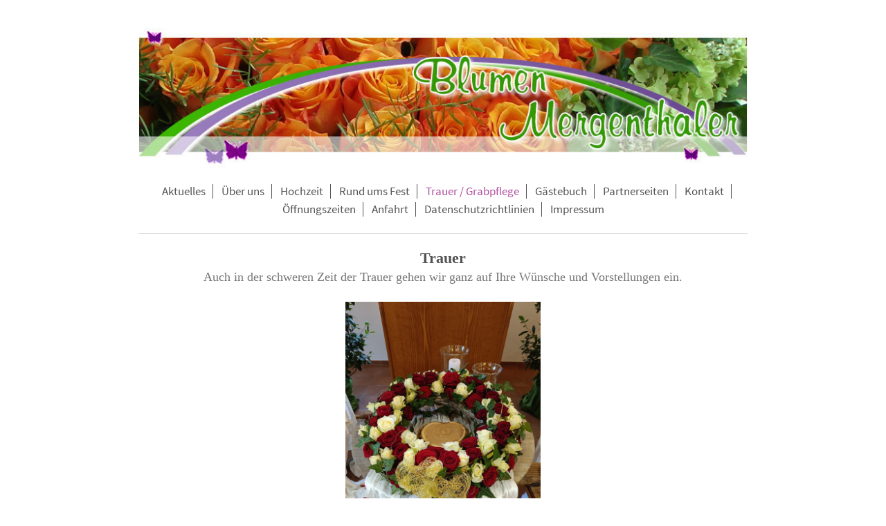

--- FILE ---
content_type: text/html; charset=UTF-8
request_url: https://www.mergenthaler-blumen.de/trauer-grabpflege/
body_size: 4640
content:
<!DOCTYPE html>
<html lang="de"  ><head prefix="og: http://ogp.me/ns# fb: http://ogp.me/ns/fb# business: http://ogp.me/ns/business#">
    <meta http-equiv="Content-Type" content="text/html; charset=utf-8"/>
    <meta name="generator" content="IONOS MyWebsite"/>
        
    <link rel="dns-prefetch" href="//cdn.website-start.de/"/>
    <link rel="dns-prefetch" href="//118.mod.mywebsite-editor.com"/>
    <link rel="dns-prefetch" href="https://118.sb.mywebsite-editor.com/"/>
    <link rel="shortcut icon" href="//cdn.website-start.de/favicon.ico"/>
        <title>Blumen Mergenthaler - Trauer / Grabpflege</title>
    <style type="text/css">@media screen and (max-device-width: 1024px) {.diyw a.switchViewWeb {display: inline !important;}}</style>
    <style type="text/css">@media screen and (min-device-width: 1024px) {
            .mediumScreenDisabled { display:block }
            .smallScreenDisabled { display:block }
        }
        @media screen and (max-device-width: 1024px) { .mediumScreenDisabled { display:none } }
        @media screen and (max-device-width: 568px) { .smallScreenDisabled { display:none } }
                @media screen and (min-width: 1024px) {
            .mobilepreview .mediumScreenDisabled { display:block }
            .mobilepreview .smallScreenDisabled { display:block }
        }
        @media screen and (max-width: 1024px) { .mobilepreview .mediumScreenDisabled { display:none } }
        @media screen and (max-width: 568px) { .mobilepreview .smallScreenDisabled { display:none } }</style>
    <meta name="viewport" content="width=device-width, initial-scale=1, maximum-scale=1, minimal-ui"/>

<meta name="format-detection" content="telephone=no"/>
        <meta name="keywords" content="Florist, Blumen, Händler, Handel, Laden, Strauß, Blumenstrauß, Gesteck"/>
            <meta name="description" content="Neue Seite"/>
            <meta name="robots" content="index,follow"/>
        <link href="//cdn.website-start.de/templates/2116/style.css?1763478093678" rel="stylesheet" type="text/css"/>
    <link href="https://www.mergenthaler-blumen.de/s/style/theming.css?1728570623" rel="stylesheet" type="text/css"/>
    <link href="//cdn.website-start.de/app/cdn/min/group/web.css?1763478093678" rel="stylesheet" type="text/css"/>
<link href="//cdn.website-start.de/app/cdn/min/moduleserver/css/de_DE/common,counter,shoppingbasket?1763478093678" rel="stylesheet" type="text/css"/>
    <link href="//cdn.website-start.de/app/cdn/min/group/mobilenavigation.css?1763478093678" rel="stylesheet" type="text/css"/>
    <link href="https://118.sb.mywebsite-editor.com/app/logstate2-css.php?site=829381123&amp;t=1769764989" rel="stylesheet" type="text/css"/>

<script type="text/javascript">
    /* <![CDATA[ */
var stagingMode = '';
    /* ]]> */
</script>
<script src="https://118.sb.mywebsite-editor.com/app/logstate-js.php?site=829381123&amp;t=1769764989"></script>

    <link href="//cdn.website-start.de/templates/2116/print.css?1763478093678" rel="stylesheet" media="print" type="text/css"/>
    <script type="text/javascript">
    /* <![CDATA[ */
    var systemurl = 'https://118.sb.mywebsite-editor.com/';
    var webPath = '/';
    var proxyName = '';
    var webServerName = 'www.mergenthaler-blumen.de';
    var sslServerUrl = 'https://www.mergenthaler-blumen.de';
    var nonSslServerUrl = 'http://www.mergenthaler-blumen.de';
    var webserverProtocol = 'http://';
    var nghScriptsUrlPrefix = '//118.mod.mywebsite-editor.com';
    var sessionNamespace = 'DIY_SB';
    var jimdoData = {
        cdnUrl:  '//cdn.website-start.de/',
        messages: {
            lightBox: {
    image : 'Bild',
    of: 'von'
}

        },
        isTrial: 0,
        pageId: 253849    };
    var script_basisID = "829381123";

    diy = window.diy || {};
    diy.web = diy.web || {};

        diy.web.jsBaseUrl = "//cdn.website-start.de/s/build/";

    diy.context = diy.context || {};
    diy.context.type = diy.context.type || 'web';
    /* ]]> */
</script>

<script type="text/javascript" src="//cdn.website-start.de/app/cdn/min/group/web.js?1763478093678" crossorigin="anonymous"></script><script type="text/javascript" src="//cdn.website-start.de/s/build/web.bundle.js?1763478093678" crossorigin="anonymous"></script><script type="text/javascript" src="//cdn.website-start.de/app/cdn/min/group/mobilenavigation.js?1763478093678" crossorigin="anonymous"></script><script src="//cdn.website-start.de/app/cdn/min/moduleserver/js/de_DE/common,counter,shoppingbasket?1763478093678"></script>
<script type="text/javascript" src="https://cdn.website-start.de/proxy/apps/static/resource/dependencies/"></script><script type="text/javascript">
                    if (typeof require !== 'undefined') {
                        require.config({
                            waitSeconds : 10,
                            baseUrl : 'https://cdn.website-start.de/proxy/apps/static/js/'
                        });
                    }
                </script><script type="text/javascript" src="//cdn.website-start.de/app/cdn/min/group/pfcsupport.js?1763478093678" crossorigin="anonymous"></script>    <meta property="og:type" content="business.business"/>
    <meta property="og:url" content="https://www.mergenthaler-blumen.de/trauer-grabpflege/"/>
    <meta property="og:title" content="Blumen Mergenthaler - Trauer / Grabpflege"/>
            <meta property="og:description" content="Neue Seite"/>
                <meta property="og:image" content="https://www.mergenthaler-blumen.de/s/misc/logo.jpg?t=1769214725"/>
        <meta property="business:contact_data:country_name" content="Deutschland"/>
    <meta property="business:contact_data:street_address" content="Karl-Ziegler-Str. 23"/>
    <meta property="business:contact_data:locality" content="Waiblingen"/>
    
    <meta property="business:contact_data:email" content="cakienzle@web.de"/>
    <meta property="business:contact_data:postal_code" content="71336"/>
    <meta property="business:contact_data:phone_number" content=" 1734177587"/>
    
    
</head>


<body class="body   cc-pagemode-default diyfeNoSidebar diy-market-de_DE" data-pageid="253849" id="page-253849">
    
    <div class="diyw">
        <!-- master-2 -->
<div class="diyweb">
	
<nav id="diyfeMobileNav" class="diyfeCA diyfeCA2" role="navigation">
    <a title="Navigation aufklappen/zuklappen">Navigation aufklappen/zuklappen</a>
    <ul class="mainNav1"><li class=" hasSubNavigation"><a data-page-id="509711" href="https://www.mergenthaler-blumen.de/" class=" level_1"><span>Aktuelles</span></a></li><li class=" hasSubNavigation"><a data-page-id="253847" href="https://www.mergenthaler-blumen.de/über-uns/" class=" level_1"><span>Über uns</span></a></li><li class=" hasSubNavigation"><a data-page-id="253848" href="https://www.mergenthaler-blumen.de/hochzeit/" class=" level_1"><span>Hochzeit</span></a></li><li class=" hasSubNavigation"><a data-page-id="527253" href="https://www.mergenthaler-blumen.de/rund-ums-fest/" class=" level_1"><span>Rund ums Fest</span></a></li><li class="current hasSubNavigation"><a data-page-id="253849" href="https://www.mergenthaler-blumen.de/trauer-grabpflege/" class="current level_1"><span>Trauer / Grabpflege</span></a></li><li class=" hasSubNavigation"><a data-page-id="524254" href="https://www.mergenthaler-blumen.de/gästebuch/" class=" level_1"><span>Gästebuch</span></a></li><li class=" hasSubNavigation"><a data-page-id="400352" href="https://www.mergenthaler-blumen.de/partnerseiten/" class=" level_1"><span>Partnerseiten</span></a></li><li class=" hasSubNavigation"><a data-page-id="253833" href="https://www.mergenthaler-blumen.de/kontakt/" class=" level_1"><span>Kontakt</span></a></li><li class=" hasSubNavigation"><a data-page-id="253846" href="https://www.mergenthaler-blumen.de/öffnungszeiten/" class=" level_1"><span>Öffnungszeiten</span></a></li><li class=" hasSubNavigation"><a data-page-id="253834" href="https://www.mergenthaler-blumen.de/anfahrt/" class=" level_1"><span>Anfahrt</span></a></li><li class=" hasSubNavigation"><a data-page-id="253835" href="https://www.mergenthaler-blumen.de/datenschutzrichtlinien/" class=" level_1"><span>Datenschutzrichtlinien</span></a></li><li class=" hasSubNavigation"><a data-page-id="489038" href="https://www.mergenthaler-blumen.de/impressum/" class=" level_1"><span>Impressum</span></a></li></ul></nav>
	<div class="diywebLogo">
		<div class="diywebLiveArea">
			<div class="diywebMainGutter">
				<div class="diyfeGE diyfeCA1">
						
    <style type="text/css" media="all">
        /* <![CDATA[ */
                .diyw #website-logo {
            text-align: left !important;
                        padding: 0px 0;
                    }
        
                /* ]]> */
    </style>

    <div id="website-logo">
            <a href="https://www.mergenthaler-blumen.de/"><img class="website-logo-image" width="900" src="https://www.mergenthaler-blumen.de/s/misc/logo.jpg?t=1769214726" alt=""/></a>

            
            </div>


				</div>
			</div>
		</div>
	</div>
	<div class="diywebNav diywebNavMain diywebNav1 diywebNavHorizontal">
		<div class="diywebLiveArea">
			<div class="diywebMainGutter">
				<div class="diyfeGE diyfeCA diyfeCA2">
					<div class="diywebGutter">
						<div class="webnavigation"><ul id="mainNav1" class="mainNav1"><li class="navTopItemGroup_1"><a data-page-id="509711" href="https://www.mergenthaler-blumen.de/" class="level_1"><span>Aktuelles</span></a></li><li class="navTopItemGroup_2"><a data-page-id="253847" href="https://www.mergenthaler-blumen.de/über-uns/" class="level_1"><span>Über uns</span></a></li><li class="navTopItemGroup_3"><a data-page-id="253848" href="https://www.mergenthaler-blumen.de/hochzeit/" class="level_1"><span>Hochzeit</span></a></li><li class="navTopItemGroup_4"><a data-page-id="527253" href="https://www.mergenthaler-blumen.de/rund-ums-fest/" class="level_1"><span>Rund ums Fest</span></a></li><li class="navTopItemGroup_5"><a data-page-id="253849" href="https://www.mergenthaler-blumen.de/trauer-grabpflege/" class="current level_1"><span>Trauer / Grabpflege</span></a></li><li class="navTopItemGroup_6"><a data-page-id="524254" href="https://www.mergenthaler-blumen.de/gästebuch/" class="level_1"><span>Gästebuch</span></a></li><li class="navTopItemGroup_7"><a data-page-id="400352" href="https://www.mergenthaler-blumen.de/partnerseiten/" class="level_1"><span>Partnerseiten</span></a></li><li class="navTopItemGroup_8"><a data-page-id="253833" href="https://www.mergenthaler-blumen.de/kontakt/" class="level_1"><span>Kontakt</span></a></li><li class="navTopItemGroup_9"><a data-page-id="253846" href="https://www.mergenthaler-blumen.de/öffnungszeiten/" class="level_1"><span>Öffnungszeiten</span></a></li><li class="navTopItemGroup_10"><a data-page-id="253834" href="https://www.mergenthaler-blumen.de/anfahrt/" class="level_1"><span>Anfahrt</span></a></li><li class="navTopItemGroup_11"><a data-page-id="253835" href="https://www.mergenthaler-blumen.de/datenschutzrichtlinien/" class="level_1"><span>Datenschutzrichtlinien</span></a></li><li class="navTopItemGroup_12"><a data-page-id="489038" href="https://www.mergenthaler-blumen.de/impressum/" class="level_1"><span>Impressum</span></a></li></ul></div>
					</div>
				</div>
			</div>
		</div>
	</div>
	<div class="diywebContent">
		<div class="diywebLiveArea">
			<div class="diywebMainGutter">
	<div id="diywebAppContainer1st"></div>
				<div class="diyfeGridGroup diyfeCA diyfeCA1">
					<div class="diywebMain diyfeGE">
						<div class="diywebGutter">
							
        <div id="content_area">
        	<div id="content_start"></div>
        	
        
        <div id="matrix_624751" class="sortable-matrix" data-matrixId="624751"><div class="n module-type-header diyfeLiveArea "> <h1><span class="diyfeDecoration">Trauer</span></h1> </div><div class="n module-type-text diyfeLiveArea "> <p style="text-align: center;">Auch in der schweren Zeit der Trauer gehen wir ganz auf Ihre Wünsche und Vorstellungen ein.</p>
<p style="text-align: center;"> </p> </div><div class="n module-type-gallery diyfeLiveArea "> <div class="ccgalerie slideshow clearover" id="slideshow-gallery-5629263" data-jsclass="GallerySlideshow" data-jsoptions="effect: 'random',changeTime: 5000,maxHeight: '375px',navigation: true,startPaused: false">

    <div class="thumb_pro1">
    	<div class="innerthumbnail">
    		<a href="https://www.mergenthaler-blumen.de/s/cc_images/cache_31361916.jpg" data-is-image="true" target="_blank">    			<img data-width="1024" data-height="576" src="https://www.mergenthaler-blumen.de/s/cc_images/thumb_31361916.jpg"/>
    		</a>    	</div>
    </div>
        <div class="thumb_pro1">
    	<div class="innerthumbnail">
    		<a href="https://www.mergenthaler-blumen.de/s/cc_images/cache_31361917.jpg" data-is-image="true" target="_blank">    			<img data-width="576" data-height="768" src="https://www.mergenthaler-blumen.de/s/cc_images/thumb_31361917.jpg"/>
    		</a>    	</div>
    </div>
        <div class="thumb_pro1">
    	<div class="innerthumbnail">
    		<a href="https://www.mergenthaler-blumen.de/s/cc_images/cache_31361918.jpg" data-is-image="true" target="_blank">    			<img data-width="576" data-height="768" src="https://www.mergenthaler-blumen.de/s/cc_images/thumb_31361918.jpg"/>
    		</a>    	</div>
    </div>
        <div class="thumb_pro1">
    	<div class="innerthumbnail">
    		<a href="https://www.mergenthaler-blumen.de/s/cc_images/cache_31361919.JPG" data-is-image="true" target="_blank">    			<img data-width="768" data-height="768" src="https://www.mergenthaler-blumen.de/s/cc_images/thumb_31361919.JPG"/>
    		</a>    	</div>
    </div>
        <div class="thumb_pro1">
    	<div class="innerthumbnail">
    		<a href="https://www.mergenthaler-blumen.de/s/cc_images/cache_31361920.jpg" data-is-image="true" target="_blank">    			<img data-width="576" data-height="768" src="https://www.mergenthaler-blumen.de/s/cc_images/thumb_31361920.jpg"/>
    		</a>    	</div>
    </div>
        <div class="thumb_pro1">
    	<div class="innerthumbnail">
    		<a href="https://www.mergenthaler-blumen.de/s/cc_images/cache_31361921.jpg" data-is-image="true" target="_blank">    			<img data-width="576" data-height="768" src="https://www.mergenthaler-blumen.de/s/cc_images/thumb_31361921.jpg"/>
    		</a>    	</div>
    </div>
        <div class="thumb_pro1">
    	<div class="innerthumbnail">
    		<a href="https://www.mergenthaler-blumen.de/s/cc_images/cache_31361922.jpg" data-is-image="true" target="_blank">    			<img data-width="576" data-height="768" src="https://www.mergenthaler-blumen.de/s/cc_images/thumb_31361922.jpg"/>
    		</a>    	</div>
    </div>
        <div class="thumb_pro1">
    	<div class="innerthumbnail">
    		<a href="https://www.mergenthaler-blumen.de/s/cc_images/cache_31361923.jpg" data-is-image="true" target="_blank">    			<img data-width="576" data-height="768" src="https://www.mergenthaler-blumen.de/s/cc_images/thumb_31361923.jpg"/>
    		</a>    	</div>
    </div>
        <div class="thumb_pro1">
    	<div class="innerthumbnail">
    		<a href="https://www.mergenthaler-blumen.de/s/cc_images/cache_31361924.jpg" data-is-image="true" target="_blank">    			<img data-width="960" data-height="720" src="https://www.mergenthaler-blumen.de/s/cc_images/thumb_31361924.jpg"/>
    		</a>    	</div>
    </div>
        <div class="thumb_pro1">
    	<div class="innerthumbnail">
    		<a href="https://www.mergenthaler-blumen.de/s/cc_images/cache_31361925.jpg" data-is-image="true" target="_blank">    			<img data-width="576" data-height="768" src="https://www.mergenthaler-blumen.de/s/cc_images/thumb_31361925.jpg"/>
    		</a>    	</div>
    </div>
        <div class="thumb_pro1">
    	<div class="innerthumbnail">
    		<a href="https://www.mergenthaler-blumen.de/s/cc_images/cache_31361926.jpg" data-is-image="true" target="_blank">    			<img data-width="1024" data-height="768" src="https://www.mergenthaler-blumen.de/s/cc_images/thumb_31361926.jpg"/>
    		</a>    	</div>
    </div>
        <div class="thumb_pro1">
    	<div class="innerthumbnail">
    		<a href="https://www.mergenthaler-blumen.de/s/cc_images/cache_31361927.JPG" data-is-image="true" target="_blank">    			<img data-width="1024" data-height="768" src="https://www.mergenthaler-blumen.de/s/cc_images/thumb_31361927.JPG"/>
    		</a>    	</div>
    </div>
        <div class="thumb_pro1">
    	<div class="innerthumbnail">
    		<a href="https://www.mergenthaler-blumen.de/s/cc_images/cache_31361928.JPG" data-is-image="true" target="_blank">    			<img data-width="768" data-height="768" src="https://www.mergenthaler-blumen.de/s/cc_images/thumb_31361928.JPG"/>
    		</a>    	</div>
    </div>
        <div class="thumb_pro1">
    	<div class="innerthumbnail">
    		<a href="https://www.mergenthaler-blumen.de/s/cc_images/cache_31361929.JPG" data-is-image="true" target="_blank">    			<img data-width="768" data-height="768" src="https://www.mergenthaler-blumen.de/s/cc_images/thumb_31361929.JPG"/>
    		</a>    	</div>
    </div>
        <div class="thumb_pro1">
    	<div class="innerthumbnail">
    		<a href="https://www.mergenthaler-blumen.de/s/cc_images/cache_31361930.jpg" data-is-image="true" target="_blank">    			<img data-width="500" data-height="267" src="https://www.mergenthaler-blumen.de/s/cc_images/thumb_31361930.jpg"/>
    		</a>    	</div>
    </div>
        <div class="thumb_pro1">
    	<div class="innerthumbnail">
    		<a href="https://www.mergenthaler-blumen.de/s/cc_images/cache_31361931.JPG" data-is-image="true" target="_blank">    			<img data-width="768" data-height="768" src="https://www.mergenthaler-blumen.de/s/cc_images/thumb_31361931.JPG"/>
    		</a>    	</div>
    </div>
        <div class="thumb_pro1">
    	<div class="innerthumbnail">
    		<a href="https://www.mergenthaler-blumen.de/s/cc_images/cache_31361932.JPG" data-is-image="true" target="_blank">    			<img data-width="576" data-height="768" src="https://www.mergenthaler-blumen.de/s/cc_images/thumb_31361932.JPG"/>
    		</a>    	</div>
    </div>
        <div class="thumb_pro1">
    	<div class="innerthumbnail">
    		<a href="https://www.mergenthaler-blumen.de/s/cc_images/cache_31361933.JPG" data-is-image="true" target="_blank">    			<img data-width="1024" data-height="768" src="https://www.mergenthaler-blumen.de/s/cc_images/thumb_31361933.JPG"/>
    		</a>    	</div>
    </div>
        <div class="thumb_pro1">
    	<div class="innerthumbnail">
    		<a href="https://www.mergenthaler-blumen.de/s/cc_images/cache_31361934.JPG" data-is-image="true" target="_blank">    			<img data-width="1024" data-height="768" src="https://www.mergenthaler-blumen.de/s/cc_images/thumb_31361934.JPG"/>
    		</a>    	</div>
    </div>
        <div class="thumb_pro1">
    	<div class="innerthumbnail">
    		<a href="https://www.mergenthaler-blumen.de/s/cc_images/cache_31361935.JPG" data-is-image="true" target="_blank">    			<img data-width="1024" data-height="768" src="https://www.mergenthaler-blumen.de/s/cc_images/thumb_31361935.JPG"/>
    		</a>    	</div>
    </div>
        <div class="thumb_pro1">
    	<div class="innerthumbnail">
    		<a href="https://www.mergenthaler-blumen.de/s/cc_images/cache_31361936.jpg" data-is-image="true" target="_blank">    			<img data-width="576" data-height="768" src="https://www.mergenthaler-blumen.de/s/cc_images/thumb_31361936.jpg"/>
    		</a>    	</div>
    </div>
        <div class="thumb_pro1">
    	<div class="innerthumbnail">
    		<a href="https://www.mergenthaler-blumen.de/s/cc_images/cache_31361937.JPG" data-is-image="true" target="_blank">    			<img data-width="768" data-height="768" src="https://www.mergenthaler-blumen.de/s/cc_images/thumb_31361937.JPG"/>
    		</a>    	</div>
    </div>
        <div class="thumb_pro1">
    	<div class="innerthumbnail">
    		<a href="https://www.mergenthaler-blumen.de/s/cc_images/cache_31361938.jpg" data-is-image="true" target="_blank">    			<img data-width="249" data-height="267" src="https://www.mergenthaler-blumen.de/s/cc_images/thumb_31361938.jpg"/>
    		</a>    	</div>
    </div>
        <div class="thumb_pro1">
    	<div class="innerthumbnail">
    		<a href="https://www.mergenthaler-blumen.de/s/cc_images/cache_31361939.JPG" data-is-image="true" target="_blank">    			<img data-width="707" data-height="768" src="https://www.mergenthaler-blumen.de/s/cc_images/thumb_31361939.JPG"/>
    		</a>    	</div>
    </div>
        <div class="thumb_pro1">
    	<div class="innerthumbnail">
    		<a href="https://www.mergenthaler-blumen.de/s/cc_images/cache_31361940.JPG" data-is-image="true" target="_blank">    			<img data-width="1024" data-height="768" src="https://www.mergenthaler-blumen.de/s/cc_images/thumb_31361940.JPG"/>
    		</a>    	</div>
    </div>
        <div class="thumb_pro1">
    	<div class="innerthumbnail">
    		<a href="https://www.mergenthaler-blumen.de/s/cc_images/cache_31361941.JPG" data-is-image="true" target="_blank">    			<img data-width="1024" data-height="768" src="https://www.mergenthaler-blumen.de/s/cc_images/thumb_31361941.JPG"/>
    		</a>    	</div>
    </div>
        <div class="thumb_pro1">
    	<div class="innerthumbnail">
    		<a href="https://www.mergenthaler-blumen.de/s/cc_images/cache_31361942.JPG" data-is-image="true" target="_blank">    			<img data-width="1024" data-height="768" src="https://www.mergenthaler-blumen.de/s/cc_images/thumb_31361942.JPG"/>
    		</a>    	</div>
    </div>
        <div class="thumb_pro1">
    	<div class="innerthumbnail">
    		<a href="https://www.mergenthaler-blumen.de/s/cc_images/cache_31361943.JPG" data-is-image="true" target="_blank">    			<img data-width="1024" data-height="768" src="https://www.mergenthaler-blumen.de/s/cc_images/thumb_31361943.JPG"/>
    		</a>    	</div>
    </div>
        <div class="thumb_pro1">
    	<div class="innerthumbnail">
    		<a href="https://www.mergenthaler-blumen.de/s/cc_images/cache_31361944.JPG" data-is-image="true" target="_blank">    			<img data-width="1024" data-height="768" src="https://www.mergenthaler-blumen.de/s/cc_images/thumb_31361944.JPG"/>
    		</a>    	</div>
    </div>
        <div class="thumb_pro1">
    	<div class="innerthumbnail">
    		<a href="https://www.mergenthaler-blumen.de/s/cc_images/cache_31361945.JPG" data-is-image="true" target="_blank">    			<img data-width="1024" data-height="768" src="https://www.mergenthaler-blumen.de/s/cc_images/thumb_31361945.JPG"/>
    		</a>    	</div>
    </div>
        <div class="thumb_pro1">
    	<div class="innerthumbnail">
    		<a href="https://www.mergenthaler-blumen.de/s/cc_images/cache_31361946.jpg" data-is-image="true" target="_blank">    			<img data-width="576" data-height="768" src="https://www.mergenthaler-blumen.de/s/cc_images/thumb_31361946.jpg"/>
    		</a>    	</div>
    </div>
        <div class="thumb_pro1">
    	<div class="innerthumbnail">
    		<a href="https://www.mergenthaler-blumen.de/s/cc_images/cache_31361947.jpg" data-is-image="true" target="_blank">    			<img data-width="576" data-height="768" src="https://www.mergenthaler-blumen.de/s/cc_images/thumb_31361947.jpg"/>
    		</a>    	</div>
    </div>
        <div class="thumb_pro1">
    	<div class="innerthumbnail">
    		<a href="https://www.mergenthaler-blumen.de/s/cc_images/cache_31361948.jpg" data-is-image="true" target="_blank">    			<img data-width="576" data-height="768" src="https://www.mergenthaler-blumen.de/s/cc_images/thumb_31361948.jpg"/>
    		</a>    	</div>
    </div>
        <div class="thumb_pro1">
    	<div class="innerthumbnail">
    		<a href="https://www.mergenthaler-blumen.de/s/cc_images/cache_31361949.JPG" data-is-image="true" target="_blank">    			<img data-width="768" data-height="768" src="https://www.mergenthaler-blumen.de/s/cc_images/thumb_31361949.JPG"/>
    		</a>    	</div>
    </div>
        <div class="thumb_pro1">
    	<div class="innerthumbnail">
    		<a href="https://www.mergenthaler-blumen.de/s/cc_images/cache_31361950.JPG" data-is-image="true" target="_blank">    			<img data-width="768" data-height="768" src="https://www.mergenthaler-blumen.de/s/cc_images/thumb_31361950.JPG"/>
    		</a>    	</div>
    </div>
        <div class="thumb_pro1">
    	<div class="innerthumbnail">
    		<a href="https://www.mergenthaler-blumen.de/s/cc_images/cache_31361951.JPG" data-is-image="true" target="_blank">    			<img data-width="768" data-height="768" src="https://www.mergenthaler-blumen.de/s/cc_images/thumb_31361951.JPG"/>
    		</a>    	</div>
    </div>
        <div class="thumb_pro1">
    	<div class="innerthumbnail">
    		<a href="https://www.mergenthaler-blumen.de/s/cc_images/cache_31361952.JPG" data-is-image="true" target="_blank">    			<img data-width="768" data-height="768" src="https://www.mergenthaler-blumen.de/s/cc_images/thumb_31361952.JPG"/>
    		</a>    	</div>
    </div>
        <div class="thumb_pro1">
    	<div class="innerthumbnail">
    		<a href="https://www.mergenthaler-blumen.de/s/cc_images/cache_31361953.JPG" data-is-image="true" target="_blank">    			<img data-width="768" data-height="768" src="https://www.mergenthaler-blumen.de/s/cc_images/thumb_31361953.JPG"/>
    		</a>    	</div>
    </div>
        <div class="thumb_pro1">
    	<div class="innerthumbnail">
    		<a href="https://www.mergenthaler-blumen.de/s/cc_images/cache_31361954.JPG" data-is-image="true" target="_blank">    			<img data-width="768" data-height="768" src="https://www.mergenthaler-blumen.de/s/cc_images/thumb_31361954.JPG"/>
    		</a>    	</div>
    </div>
        <div class="thumb_pro1">
    	<div class="innerthumbnail">
    		<a href="https://www.mergenthaler-blumen.de/s/cc_images/cache_31361955.JPG" data-is-image="true" target="_blank">    			<img data-width="768" data-height="768" src="https://www.mergenthaler-blumen.de/s/cc_images/thumb_31361955.JPG"/>
    		</a>    	</div>
    </div>
        <div class="thumb_pro1">
    	<div class="innerthumbnail">
    		<a href="https://www.mergenthaler-blumen.de/s/cc_images/cache_31361956.jpg" data-is-image="true" target="_blank">    			<img data-width="576" data-height="768" src="https://www.mergenthaler-blumen.de/s/cc_images/thumb_31361956.jpg"/>
    		</a>    	</div>
    </div>
        <div class="thumb_pro1">
    	<div class="innerthumbnail">
    		<a href="https://www.mergenthaler-blumen.de/s/cc_images/cache_31361957.JPG" data-is-image="true" target="_blank">    			<img data-width="1024" data-height="768" src="https://www.mergenthaler-blumen.de/s/cc_images/thumb_31361957.JPG"/>
    		</a>    	</div>
    </div>
        <div class="thumb_pro1">
    	<div class="innerthumbnail">
    		<a href="https://www.mergenthaler-blumen.de/s/cc_images/cache_31361958.JPG" data-is-image="true" target="_blank">    			<img data-width="1024" data-height="768" src="https://www.mergenthaler-blumen.de/s/cc_images/thumb_31361958.JPG"/>
    		</a>    	</div>
    </div>
        <div class="thumb_pro1">
    	<div class="innerthumbnail">
    		<a href="https://www.mergenthaler-blumen.de/s/cc_images/cache_31361959.jpg" data-is-image="true" target="_blank">    			<img data-width="576" data-height="768" src="https://www.mergenthaler-blumen.de/s/cc_images/thumb_31361959.jpg"/>
    		</a>    	</div>
    </div>
        <div class="thumb_pro1">
    	<div class="innerthumbnail">
    		<a href="https://www.mergenthaler-blumen.de/s/cc_images/cache_31361960.jpg" data-is-image="true" target="_blank">    			<img data-width="576" data-height="768" src="https://www.mergenthaler-blumen.de/s/cc_images/thumb_31361960.jpg"/>
    		</a>    	</div>
    </div>
        <div class="thumb_pro1">
    	<div class="innerthumbnail">
    		<a href="https://www.mergenthaler-blumen.de/s/cc_images/cache_31361961.JPG" data-is-image="true" target="_blank">    			<img data-width="768" data-height="768" src="https://www.mergenthaler-blumen.de/s/cc_images/thumb_31361961.JPG"/>
    		</a>    	</div>
    </div>
        <div class="thumb_pro1">
    	<div class="innerthumbnail">
    		<a href="https://www.mergenthaler-blumen.de/s/cc_images/cache_31361962.JPG" data-is-image="true" target="_blank">    			<img data-width="1024" data-height="768" src="https://www.mergenthaler-blumen.de/s/cc_images/thumb_31361962.JPG"/>
    		</a>    	</div>
    </div>
        <div class="thumb_pro1">
    	<div class="innerthumbnail">
    		<a href="https://www.mergenthaler-blumen.de/s/cc_images/cache_31361963.JPG" data-is-image="true" target="_blank">    			<img data-width="576" data-height="768" src="https://www.mergenthaler-blumen.de/s/cc_images/thumb_31361963.JPG"/>
    		</a>    	</div>
    </div>
        <div class="thumb_pro1">
    	<div class="innerthumbnail">
    		<a href="https://www.mergenthaler-blumen.de/s/cc_images/cache_31361964.jpg" data-is-image="true" target="_blank">    			<img data-width="576" data-height="768" src="https://www.mergenthaler-blumen.de/s/cc_images/thumb_31361964.jpg"/>
    		</a>    	</div>
    </div>
        <div class="thumb_pro1">
    	<div class="innerthumbnail">
    		<a href="https://www.mergenthaler-blumen.de/s/cc_images/cache_31361965.jpg" data-is-image="true" target="_blank">    			<img data-width="576" data-height="768" src="https://www.mergenthaler-blumen.de/s/cc_images/thumb_31361965.jpg"/>
    		</a>    	</div>
    </div>
        <div class="thumb_pro1">
    	<div class="innerthumbnail">
    		<a href="https://www.mergenthaler-blumen.de/s/cc_images/cache_31361966.JPG" data-is-image="true" target="_blank">    			<img data-width="768" data-height="768" src="https://www.mergenthaler-blumen.de/s/cc_images/thumb_31361966.JPG"/>
    		</a>    	</div>
    </div>
        <div class="thumb_pro1">
    	<div class="innerthumbnail">
    		<a href="https://www.mergenthaler-blumen.de/s/cc_images/cache_31361967.JPG" data-is-image="true" target="_blank">    			<img data-width="768" data-height="768" src="https://www.mergenthaler-blumen.de/s/cc_images/thumb_31361967.JPG"/>
    		</a>    	</div>
    </div>
        <div class="thumb_pro1">
    	<div class="innerthumbnail">
    		<a href="https://www.mergenthaler-blumen.de/s/cc_images/cache_31361968.jpg" data-is-image="true" target="_blank">    			<img data-width="576" data-height="768" src="https://www.mergenthaler-blumen.de/s/cc_images/thumb_31361968.jpg"/>
    		</a>    	</div>
    </div>
        <div class="thumb_pro1">
    	<div class="innerthumbnail">
    		<a href="https://www.mergenthaler-blumen.de/s/cc_images/cache_31361969.jpg" data-is-image="true" target="_blank">    			<img data-width="576" data-height="768" src="https://www.mergenthaler-blumen.de/s/cc_images/thumb_31361969.jpg"/>
    		</a>    	</div>
    </div>
        <div class="thumb_pro1">
    	<div class="innerthumbnail">
    		<a href="https://www.mergenthaler-blumen.de/s/cc_images/cache_31361970.JPG" data-is-image="true" target="_blank">    			<img data-width="768" data-height="768" src="https://www.mergenthaler-blumen.de/s/cc_images/thumb_31361970.JPG"/>
    		</a>    	</div>
    </div>
        <div class="thumb_pro1">
    	<div class="innerthumbnail">
    		<a href="https://www.mergenthaler-blumen.de/s/cc_images/cache_31361971.png" data-is-image="true" target="_blank">    			<img data-width="768" data-height="768" src="https://www.mergenthaler-blumen.de/s/cc_images/thumb_31361971.png"/>
    		</a>    	</div>
    </div>
        <div class="thumb_pro1">
    	<div class="innerthumbnail">
    		<a href="https://www.mergenthaler-blumen.de/s/cc_images/cache_31361972.JPG" data-is-image="true" target="_blank">    			<img data-width="768" data-height="768" src="https://www.mergenthaler-blumen.de/s/cc_images/thumb_31361972.JPG"/>
    		</a>    	</div>
    </div>
        <div class="thumb_pro1">
    	<div class="innerthumbnail">
    		<a href="https://www.mergenthaler-blumen.de/s/cc_images/cache_31361973.JPG" data-is-image="true" target="_blank">    			<img data-width="768" data-height="768" src="https://www.mergenthaler-blumen.de/s/cc_images/thumb_31361973.JPG"/>
    		</a>    	</div>
    </div>
        <div class="thumb_pro1">
    	<div class="innerthumbnail">
    		<a href="https://www.mergenthaler-blumen.de/s/cc_images/cache_31361974.jpg" data-is-image="true" target="_blank">    			<img data-width="576" data-height="768" src="https://www.mergenthaler-blumen.de/s/cc_images/thumb_31361974.jpg"/>
    		</a>    	</div>
    </div>
        <div class="thumb_pro1">
    	<div class="innerthumbnail">
    		<a href="https://www.mergenthaler-blumen.de/s/cc_images/cache_31361975.JPG" data-is-image="true" target="_blank">    			<img data-width="768" data-height="768" src="https://www.mergenthaler-blumen.de/s/cc_images/thumb_31361975.JPG"/>
    		</a>    	</div>
    </div>
        <div class="thumb_pro1">
    	<div class="innerthumbnail">
    		<a href="https://www.mergenthaler-blumen.de/s/cc_images/cache_31361976.JPG" data-is-image="true" target="_blank">    			<img data-width="768" data-height="768" src="https://www.mergenthaler-blumen.de/s/cc_images/thumb_31361976.JPG"/>
    		</a>    	</div>
    </div>
        <div class="thumb_pro1">
    	<div class="innerthumbnail">
    		<a href="https://www.mergenthaler-blumen.de/s/cc_images/cache_31361977.JPG" data-is-image="true" target="_blank">    			<img data-width="768" data-height="768" src="https://www.mergenthaler-blumen.de/s/cc_images/thumb_31361977.JPG"/>
    		</a>    	</div>
    </div>
        <div class="thumb_pro1">
    	<div class="innerthumbnail">
    		<a href="https://www.mergenthaler-blumen.de/s/cc_images/cache_31361978.jpg" data-is-image="true" target="_blank">    			<img data-width="1024" data-height="768" src="https://www.mergenthaler-blumen.de/s/cc_images/thumb_31361978.jpg"/>
    		</a>    	</div>
    </div>
        <div class="thumb_pro1">
    	<div class="innerthumbnail">
    		<a href="https://www.mergenthaler-blumen.de/s/cc_images/cache_31361979.jpg" data-is-image="true" target="_blank">    			<img data-width="576" data-height="768" src="https://www.mergenthaler-blumen.de/s/cc_images/thumb_31361979.jpg"/>
    		</a>    	</div>
    </div>
        <div class="thumb_pro1">
    	<div class="innerthumbnail">
    		<a href="https://www.mergenthaler-blumen.de/s/cc_images/cache_31361980.jpg" data-is-image="true" target="_blank">    			<img data-width="1024" data-height="768" src="https://www.mergenthaler-blumen.de/s/cc_images/thumb_31361980.jpg"/>
    		</a>    	</div>
    </div>
        <div class="thumb_pro1">
    	<div class="innerthumbnail">
    		<a href="https://www.mergenthaler-blumen.de/s/cc_images/cache_31361981.jpg" data-is-image="true" target="_blank">    			<img data-width="1024" data-height="768" src="https://www.mergenthaler-blumen.de/s/cc_images/thumb_31361981.jpg"/>
    		</a>    	</div>
    </div>
        <div class="thumb_pro1">
    	<div class="innerthumbnail">
    		<a href="https://www.mergenthaler-blumen.de/s/cc_images/cache_31361982.JPG" data-is-image="true" target="_blank">    			<img data-width="768" data-height="768" src="https://www.mergenthaler-blumen.de/s/cc_images/thumb_31361982.JPG"/>
    		</a>    	</div>
    </div>
        <div class="thumb_pro1">
    	<div class="innerthumbnail">
    		<a href="https://www.mergenthaler-blumen.de/s/cc_images/cache_31361983.JPG" data-is-image="true" target="_blank">    			<img data-width="768" data-height="768" src="https://www.mergenthaler-blumen.de/s/cc_images/thumb_31361983.JPG"/>
    		</a>    	</div>
    </div>
    </div>
 </div><div class="n module-type-header diyfeLiveArea "> <h1><span class="diyfeDecoration">Grabpflege</span></h1> </div><div class="n module-type-text diyfeLiveArea "> <p style="text-align: center;">Gerne übernehmen wir Ihre Grabpflege in Hohenacker.</p>
<p style="text-align: center;"> </p> </div><div class="n module-type-gallery diyfeLiveArea "> <div class="ccgalerie slideshow clearover" id="slideshow-gallery-13901057" data-jsclass="GallerySlideshow" data-jsoptions="effect: 'random',changeTime: 5000,maxHeight: '375px',navigation: true,startPaused: false">

    <div class="thumb_pro1">
    	<div class="innerthumbnail">
    		<a href="https://www.mergenthaler-blumen.de/s/cc_images/cache_26305845.JPG" data-is-image="true" target="_blank">    			<img data-width="450" data-height="600" src="https://www.mergenthaler-blumen.de/s/cc_images/thumb_26305845.JPG"/>
    		</a>    	</div>
    </div>
        <div class="thumb_pro1">
    	<div class="innerthumbnail">
    		<a href="https://www.mergenthaler-blumen.de/s/cc_images/cache_26305846.JPG" data-is-image="true" target="_blank">    			<img data-width="450" data-height="600" src="https://www.mergenthaler-blumen.de/s/cc_images/thumb_26305846.JPG"/>
    		</a>    	</div>
    </div>
        <div class="thumb_pro1">
    	<div class="innerthumbnail">
    		<a href="https://www.mergenthaler-blumen.de/s/cc_images/cache_26305847.JPG" data-is-image="true" target="_blank">    			<img data-width="450" data-height="600" src="https://www.mergenthaler-blumen.de/s/cc_images/thumb_26305847.JPG"/>
    		</a>    	</div>
    </div>
        <div class="thumb_pro1">
    	<div class="innerthumbnail">
    		<a href="https://www.mergenthaler-blumen.de/s/cc_images/cache_26305848.jpg" data-is-image="true" target="_blank">    			<img data-width="768" data-height="768" src="https://www.mergenthaler-blumen.de/s/cc_images/thumb_26305848.jpg"/>
    		</a>    	</div>
    </div>
        <div class="thumb_pro1">
    	<div class="innerthumbnail">
    		<a href="https://www.mergenthaler-blumen.de/s/cc_images/cache_26305849.jpg" data-is-image="true" target="_blank">    			<img data-width="768" data-height="768" src="https://www.mergenthaler-blumen.de/s/cc_images/thumb_26305849.jpg"/>
    		</a>    	</div>
    </div>
        <div class="thumb_pro1">
    	<div class="innerthumbnail">
    		<a href="https://www.mergenthaler-blumen.de/s/cc_images/cache_26305850.JPG" data-is-image="true" target="_blank">    			<img data-width="768" data-height="768" src="https://www.mergenthaler-blumen.de/s/cc_images/thumb_26305850.JPG"/>
    		</a>    	</div>
    </div>
    </div>
 </div></div>
        
        
        </div>
						</div>
					</div>
					<div class="diywebSecondary diyfeGE diyfeCA diyfeCA3">
						<div class="diywebNav diywebNav23 diywebHideOnSmall">
							<div class="diyfeGE">
								<div class="diywebGutter">
									<div class="webnavigation"></div>
								</div>
							</div>
						</div>
						<div class="diywebSidebar">
							<div class="diyfeGE">
								<div class="diywebGutter">
									
								</div>
							</div>
						</div>
					</div>
				</div>
			</div>
		</div>
	</div>
	<div class="diywebFooter">
		<div class="diywebLiveArea">
			<div class="diywebMainGutter">
				<div class="diyfeGE diyfeCA diyfeCA4">
					<div class="diywebGutter">
						<div id="contentfooter">
    <div class="leftrow">
                        <a rel="nofollow" href="javascript:window.print();">
                    <img class="inline" height="14" width="18" src="//cdn.website-start.de/s/img/cc/printer.gif" alt=""/>
                    Druckversion                </a> <span class="footer-separator">|</span>
                <a href="https://www.mergenthaler-blumen.de/sitemap/">Sitemap</a>
                        <br/> © Blumen Mergenthaler
            </div>
    <script type="text/javascript">
        window.diy.ux.Captcha.locales = {
            generateNewCode: 'Neuen Code generieren',
            enterCode: 'Bitte geben Sie den Code ein'
        };
        window.diy.ux.Cap2.locales = {
            generateNewCode: 'Neuen Code generieren',
            enterCode: 'Bitte geben Sie den Code ein'
        };
    </script>
    <div class="rightrow">
                    <span class="loggedout">
                <a rel="nofollow" id="login" href="https://login.1and1-editor.com/829381123/www.mergenthaler-blumen.de/de?pageId=253849">
                    Login                </a>
            </span>
                <p><a class="diyw switchViewWeb" href="javascript:switchView('desktop');">Webansicht</a><a class="diyw switchViewMobile" href="javascript:switchView('mobile');">Mobile-Ansicht</a></p>
                <span class="loggedin">
            <a rel="nofollow" id="logout" href="https://118.sb.mywebsite-editor.com/app/cms/logout.php">Logout</a> <span class="footer-separator">|</span>
            <a rel="nofollow" id="edit" href="https://118.sb.mywebsite-editor.com/app/829381123/253849/">Seite bearbeiten</a>
        </span>
    </div>
</div>
            <div id="loginbox" class="hidden">
                <script type="text/javascript">
                    /* <![CDATA[ */
                    function forgotpw_popup() {
                        var url = 'https://passwort.1und1.de/xml/request/RequestStart';
                        fenster = window.open(url, "fenster1", "width=600,height=400,status=yes,scrollbars=yes,resizable=yes");
                        // IE8 doesn't return the window reference instantly or at all.
                        // It may appear the call failed and fenster is null
                        if (fenster && fenster.focus) {
                            fenster.focus();
                        }
                    }
                    /* ]]> */
                </script>
                                <img class="logo" src="//cdn.website-start.de/s/img/logo.gif" alt="IONOS" title="IONOS"/>

                <div id="loginboxOuter"></div>
            </div>
        

					</div>
				</div>
			</div>
		</div>
	</div>
</div>    </div>

    
    </body>


<!-- rendered at Sat, 24 Jan 2026 01:32:06 +0100 -->
</html>
